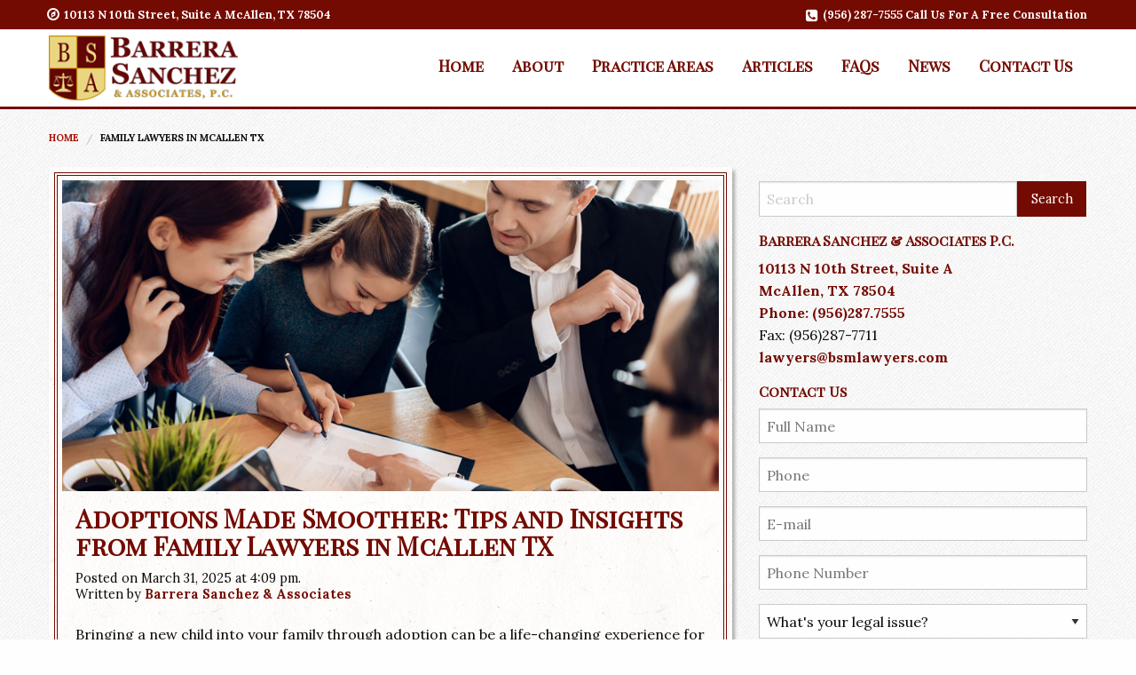

--- FILE ---
content_type: text/html; charset=UTF-8
request_url: https://barrerasanchez.com/tag/family-lawyers-in-mcallen-tx/
body_size: 13095
content:
<!doctype html>
<html class="no-js" lang="en-US" prefix="og: https://ogp.me/ns#" >
	<head>
		<meta charset="UTF-8" />
		<meta name="viewport" content="width=device-width, initial-scale=1.0" />
		
<!-- Search Engine Optimization by Rank Math - https://rankmath.com/ -->
<title>Family lawyers in mcallen tx Archives - Barrera Sanchez &amp; Associates, P.C.</title>
<meta name="robots" content="follow, noindex"/>
<meta property="og:locale" content="en_US" />
<meta property="og:type" content="article" />
<meta property="og:title" content="Family lawyers in mcallen tx Archives - Barrera Sanchez &amp; Associates, P.C." />
<meta property="og:url" content="https://barrerasanchez.com/tag/family-lawyers-in-mcallen-tx/" />
<meta property="og:site_name" content="Barrera Sanchez &amp; Associates, P.C." />
<meta name="twitter:card" content="summary_large_image" />
<meta name="twitter:title" content="Family lawyers in mcallen tx Archives - Barrera Sanchez &amp; Associates, P.C." />
<meta name="twitter:label1" content="Posts" />
<meta name="twitter:data1" content="3" />
<script type="application/ld+json" class="rank-math-schema">{"@context":"https://schema.org","@graph":[{"@type":"Person","@id":"https://barrerasanchez.com/#person","name":"Barrera Sanchez &amp; Associates","url":"https://barrerasanchez.com","image":{"@type":"ImageObject","@id":"https://barrerasanchez.com/#logo","url":"https://barrerasanchez.com/wp-content/uploads/2016/08/logo.png","contentUrl":"https://barrerasanchez.com/wp-content/uploads/2016/08/logo.png","caption":"Barrera Sanchez &amp; Associates, P.C.","inLanguage":"en-US","width":"200","height":"332"}},{"@type":"WebSite","@id":"https://barrerasanchez.com/#website","url":"https://barrerasanchez.com","name":"Barrera Sanchez &amp; Associates, P.C.","alternateName":"Barrera Sanchez","publisher":{"@id":"https://barrerasanchez.com/#person"},"inLanguage":"en-US"},{"@type":"CollectionPage","@id":"https://barrerasanchez.com/tag/family-lawyers-in-mcallen-tx/#webpage","url":"https://barrerasanchez.com/tag/family-lawyers-in-mcallen-tx/","name":"Family lawyers in mcallen tx Archives - Barrera Sanchez &amp; Associates, P.C.","isPartOf":{"@id":"https://barrerasanchez.com/#website"},"inLanguage":"en-US"}]}</script>
<!-- /Rank Math WordPress SEO plugin -->

<link rel='dns-prefetch' href='//ajax.googleapis.com' />
<link rel='dns-prefetch' href='//cdn.jsdelivr.net' />
<link rel='dns-prefetch' href='//fonts.googleapis.com' />
<style id='wp-img-auto-sizes-contain-inline-css' type='text/css'>
img:is([sizes=auto i],[sizes^="auto," i]){contain-intrinsic-size:3000px 1500px}
/*# sourceURL=wp-img-auto-sizes-contain-inline-css */
</style>
<style id='wp-block-library-inline-css' type='text/css'>
:root{--wp-block-synced-color:#7a00df;--wp-block-synced-color--rgb:122,0,223;--wp-bound-block-color:var(--wp-block-synced-color);--wp-editor-canvas-background:#ddd;--wp-admin-theme-color:#007cba;--wp-admin-theme-color--rgb:0,124,186;--wp-admin-theme-color-darker-10:#006ba1;--wp-admin-theme-color-darker-10--rgb:0,107,160.5;--wp-admin-theme-color-darker-20:#005a87;--wp-admin-theme-color-darker-20--rgb:0,90,135;--wp-admin-border-width-focus:2px}@media (min-resolution:192dpi){:root{--wp-admin-border-width-focus:1.5px}}.wp-element-button{cursor:pointer}:root .has-very-light-gray-background-color{background-color:#eee}:root .has-very-dark-gray-background-color{background-color:#313131}:root .has-very-light-gray-color{color:#eee}:root .has-very-dark-gray-color{color:#313131}:root .has-vivid-green-cyan-to-vivid-cyan-blue-gradient-background{background:linear-gradient(135deg,#00d084,#0693e3)}:root .has-purple-crush-gradient-background{background:linear-gradient(135deg,#34e2e4,#4721fb 50%,#ab1dfe)}:root .has-hazy-dawn-gradient-background{background:linear-gradient(135deg,#faaca8,#dad0ec)}:root .has-subdued-olive-gradient-background{background:linear-gradient(135deg,#fafae1,#67a671)}:root .has-atomic-cream-gradient-background{background:linear-gradient(135deg,#fdd79a,#004a59)}:root .has-nightshade-gradient-background{background:linear-gradient(135deg,#330968,#31cdcf)}:root .has-midnight-gradient-background{background:linear-gradient(135deg,#020381,#2874fc)}:root{--wp--preset--font-size--normal:16px;--wp--preset--font-size--huge:42px}.has-regular-font-size{font-size:1em}.has-larger-font-size{font-size:2.625em}.has-normal-font-size{font-size:var(--wp--preset--font-size--normal)}.has-huge-font-size{font-size:var(--wp--preset--font-size--huge)}.has-text-align-center{text-align:center}.has-text-align-left{text-align:left}.has-text-align-right{text-align:right}.has-fit-text{white-space:nowrap!important}#end-resizable-editor-section{display:none}.aligncenter{clear:both}.items-justified-left{justify-content:flex-start}.items-justified-center{justify-content:center}.items-justified-right{justify-content:flex-end}.items-justified-space-between{justify-content:space-between}.screen-reader-text{border:0;clip-path:inset(50%);height:1px;margin:-1px;overflow:hidden;padding:0;position:absolute;width:1px;word-wrap:normal!important}.screen-reader-text:focus{background-color:#ddd;clip-path:none;color:#444;display:block;font-size:1em;height:auto;left:5px;line-height:normal;padding:15px 23px 14px;text-decoration:none;top:5px;width:auto;z-index:100000}html :where(.has-border-color){border-style:solid}html :where([style*=border-top-color]){border-top-style:solid}html :where([style*=border-right-color]){border-right-style:solid}html :where([style*=border-bottom-color]){border-bottom-style:solid}html :where([style*=border-left-color]){border-left-style:solid}html :where([style*=border-width]){border-style:solid}html :where([style*=border-top-width]){border-top-style:solid}html :where([style*=border-right-width]){border-right-style:solid}html :where([style*=border-bottom-width]){border-bottom-style:solid}html :where([style*=border-left-width]){border-left-style:solid}html :where(img[class*=wp-image-]){height:auto;max-width:100%}:where(figure){margin:0 0 1em}html :where(.is-position-sticky){--wp-admin--admin-bar--position-offset:var(--wp-admin--admin-bar--height,0px)}@media screen and (max-width:600px){html :where(.is-position-sticky){--wp-admin--admin-bar--position-offset:0px}}

/*# sourceURL=wp-block-library-inline-css */
</style><style id='global-styles-inline-css' type='text/css'>
:root{--wp--preset--aspect-ratio--square: 1;--wp--preset--aspect-ratio--4-3: 4/3;--wp--preset--aspect-ratio--3-4: 3/4;--wp--preset--aspect-ratio--3-2: 3/2;--wp--preset--aspect-ratio--2-3: 2/3;--wp--preset--aspect-ratio--16-9: 16/9;--wp--preset--aspect-ratio--9-16: 9/16;--wp--preset--color--black: #000000;--wp--preset--color--cyan-bluish-gray: #abb8c3;--wp--preset--color--white: #ffffff;--wp--preset--color--pale-pink: #f78da7;--wp--preset--color--vivid-red: #cf2e2e;--wp--preset--color--luminous-vivid-orange: #ff6900;--wp--preset--color--luminous-vivid-amber: #fcb900;--wp--preset--color--light-green-cyan: #7bdcb5;--wp--preset--color--vivid-green-cyan: #00d084;--wp--preset--color--pale-cyan-blue: #8ed1fc;--wp--preset--color--vivid-cyan-blue: #0693e3;--wp--preset--color--vivid-purple: #9b51e0;--wp--preset--gradient--vivid-cyan-blue-to-vivid-purple: linear-gradient(135deg,rgb(6,147,227) 0%,rgb(155,81,224) 100%);--wp--preset--gradient--light-green-cyan-to-vivid-green-cyan: linear-gradient(135deg,rgb(122,220,180) 0%,rgb(0,208,130) 100%);--wp--preset--gradient--luminous-vivid-amber-to-luminous-vivid-orange: linear-gradient(135deg,rgb(252,185,0) 0%,rgb(255,105,0) 100%);--wp--preset--gradient--luminous-vivid-orange-to-vivid-red: linear-gradient(135deg,rgb(255,105,0) 0%,rgb(207,46,46) 100%);--wp--preset--gradient--very-light-gray-to-cyan-bluish-gray: linear-gradient(135deg,rgb(238,238,238) 0%,rgb(169,184,195) 100%);--wp--preset--gradient--cool-to-warm-spectrum: linear-gradient(135deg,rgb(74,234,220) 0%,rgb(151,120,209) 20%,rgb(207,42,186) 40%,rgb(238,44,130) 60%,rgb(251,105,98) 80%,rgb(254,248,76) 100%);--wp--preset--gradient--blush-light-purple: linear-gradient(135deg,rgb(255,206,236) 0%,rgb(152,150,240) 100%);--wp--preset--gradient--blush-bordeaux: linear-gradient(135deg,rgb(254,205,165) 0%,rgb(254,45,45) 50%,rgb(107,0,62) 100%);--wp--preset--gradient--luminous-dusk: linear-gradient(135deg,rgb(255,203,112) 0%,rgb(199,81,192) 50%,rgb(65,88,208) 100%);--wp--preset--gradient--pale-ocean: linear-gradient(135deg,rgb(255,245,203) 0%,rgb(182,227,212) 50%,rgb(51,167,181) 100%);--wp--preset--gradient--electric-grass: linear-gradient(135deg,rgb(202,248,128) 0%,rgb(113,206,126) 100%);--wp--preset--gradient--midnight: linear-gradient(135deg,rgb(2,3,129) 0%,rgb(40,116,252) 100%);--wp--preset--font-size--small: 13px;--wp--preset--font-size--medium: 20px;--wp--preset--font-size--large: 36px;--wp--preset--font-size--x-large: 42px;--wp--preset--spacing--20: 0.44rem;--wp--preset--spacing--30: 0.67rem;--wp--preset--spacing--40: 1rem;--wp--preset--spacing--50: 1.5rem;--wp--preset--spacing--60: 2.25rem;--wp--preset--spacing--70: 3.38rem;--wp--preset--spacing--80: 5.06rem;--wp--preset--shadow--natural: 6px 6px 9px rgba(0, 0, 0, 0.2);--wp--preset--shadow--deep: 12px 12px 50px rgba(0, 0, 0, 0.4);--wp--preset--shadow--sharp: 6px 6px 0px rgba(0, 0, 0, 0.2);--wp--preset--shadow--outlined: 6px 6px 0px -3px rgb(255, 255, 255), 6px 6px rgb(0, 0, 0);--wp--preset--shadow--crisp: 6px 6px 0px rgb(0, 0, 0);}:where(.is-layout-flex){gap: 0.5em;}:where(.is-layout-grid){gap: 0.5em;}body .is-layout-flex{display: flex;}.is-layout-flex{flex-wrap: wrap;align-items: center;}.is-layout-flex > :is(*, div){margin: 0;}body .is-layout-grid{display: grid;}.is-layout-grid > :is(*, div){margin: 0;}:where(.wp-block-columns.is-layout-flex){gap: 2em;}:where(.wp-block-columns.is-layout-grid){gap: 2em;}:where(.wp-block-post-template.is-layout-flex){gap: 1.25em;}:where(.wp-block-post-template.is-layout-grid){gap: 1.25em;}.has-black-color{color: var(--wp--preset--color--black) !important;}.has-cyan-bluish-gray-color{color: var(--wp--preset--color--cyan-bluish-gray) !important;}.has-white-color{color: var(--wp--preset--color--white) !important;}.has-pale-pink-color{color: var(--wp--preset--color--pale-pink) !important;}.has-vivid-red-color{color: var(--wp--preset--color--vivid-red) !important;}.has-luminous-vivid-orange-color{color: var(--wp--preset--color--luminous-vivid-orange) !important;}.has-luminous-vivid-amber-color{color: var(--wp--preset--color--luminous-vivid-amber) !important;}.has-light-green-cyan-color{color: var(--wp--preset--color--light-green-cyan) !important;}.has-vivid-green-cyan-color{color: var(--wp--preset--color--vivid-green-cyan) !important;}.has-pale-cyan-blue-color{color: var(--wp--preset--color--pale-cyan-blue) !important;}.has-vivid-cyan-blue-color{color: var(--wp--preset--color--vivid-cyan-blue) !important;}.has-vivid-purple-color{color: var(--wp--preset--color--vivid-purple) !important;}.has-black-background-color{background-color: var(--wp--preset--color--black) !important;}.has-cyan-bluish-gray-background-color{background-color: var(--wp--preset--color--cyan-bluish-gray) !important;}.has-white-background-color{background-color: var(--wp--preset--color--white) !important;}.has-pale-pink-background-color{background-color: var(--wp--preset--color--pale-pink) !important;}.has-vivid-red-background-color{background-color: var(--wp--preset--color--vivid-red) !important;}.has-luminous-vivid-orange-background-color{background-color: var(--wp--preset--color--luminous-vivid-orange) !important;}.has-luminous-vivid-amber-background-color{background-color: var(--wp--preset--color--luminous-vivid-amber) !important;}.has-light-green-cyan-background-color{background-color: var(--wp--preset--color--light-green-cyan) !important;}.has-vivid-green-cyan-background-color{background-color: var(--wp--preset--color--vivid-green-cyan) !important;}.has-pale-cyan-blue-background-color{background-color: var(--wp--preset--color--pale-cyan-blue) !important;}.has-vivid-cyan-blue-background-color{background-color: var(--wp--preset--color--vivid-cyan-blue) !important;}.has-vivid-purple-background-color{background-color: var(--wp--preset--color--vivid-purple) !important;}.has-black-border-color{border-color: var(--wp--preset--color--black) !important;}.has-cyan-bluish-gray-border-color{border-color: var(--wp--preset--color--cyan-bluish-gray) !important;}.has-white-border-color{border-color: var(--wp--preset--color--white) !important;}.has-pale-pink-border-color{border-color: var(--wp--preset--color--pale-pink) !important;}.has-vivid-red-border-color{border-color: var(--wp--preset--color--vivid-red) !important;}.has-luminous-vivid-orange-border-color{border-color: var(--wp--preset--color--luminous-vivid-orange) !important;}.has-luminous-vivid-amber-border-color{border-color: var(--wp--preset--color--luminous-vivid-amber) !important;}.has-light-green-cyan-border-color{border-color: var(--wp--preset--color--light-green-cyan) !important;}.has-vivid-green-cyan-border-color{border-color: var(--wp--preset--color--vivid-green-cyan) !important;}.has-pale-cyan-blue-border-color{border-color: var(--wp--preset--color--pale-cyan-blue) !important;}.has-vivid-cyan-blue-border-color{border-color: var(--wp--preset--color--vivid-cyan-blue) !important;}.has-vivid-purple-border-color{border-color: var(--wp--preset--color--vivid-purple) !important;}.has-vivid-cyan-blue-to-vivid-purple-gradient-background{background: var(--wp--preset--gradient--vivid-cyan-blue-to-vivid-purple) !important;}.has-light-green-cyan-to-vivid-green-cyan-gradient-background{background: var(--wp--preset--gradient--light-green-cyan-to-vivid-green-cyan) !important;}.has-luminous-vivid-amber-to-luminous-vivid-orange-gradient-background{background: var(--wp--preset--gradient--luminous-vivid-amber-to-luminous-vivid-orange) !important;}.has-luminous-vivid-orange-to-vivid-red-gradient-background{background: var(--wp--preset--gradient--luminous-vivid-orange-to-vivid-red) !important;}.has-very-light-gray-to-cyan-bluish-gray-gradient-background{background: var(--wp--preset--gradient--very-light-gray-to-cyan-bluish-gray) !important;}.has-cool-to-warm-spectrum-gradient-background{background: var(--wp--preset--gradient--cool-to-warm-spectrum) !important;}.has-blush-light-purple-gradient-background{background: var(--wp--preset--gradient--blush-light-purple) !important;}.has-blush-bordeaux-gradient-background{background: var(--wp--preset--gradient--blush-bordeaux) !important;}.has-luminous-dusk-gradient-background{background: var(--wp--preset--gradient--luminous-dusk) !important;}.has-pale-ocean-gradient-background{background: var(--wp--preset--gradient--pale-ocean) !important;}.has-electric-grass-gradient-background{background: var(--wp--preset--gradient--electric-grass) !important;}.has-midnight-gradient-background{background: var(--wp--preset--gradient--midnight) !important;}.has-small-font-size{font-size: var(--wp--preset--font-size--small) !important;}.has-medium-font-size{font-size: var(--wp--preset--font-size--medium) !important;}.has-large-font-size{font-size: var(--wp--preset--font-size--large) !important;}.has-x-large-font-size{font-size: var(--wp--preset--font-size--x-large) !important;}
/*# sourceURL=global-styles-inline-css */
</style>

<style id='classic-theme-styles-inline-css' type='text/css'>
/*! This file is auto-generated */
.wp-block-button__link{color:#fff;background-color:#32373c;border-radius:9999px;box-shadow:none;text-decoration:none;padding:calc(.667em + 2px) calc(1.333em + 2px);font-size:1.125em}.wp-block-file__button{background:#32373c;color:#fff;text-decoration:none}
/*# sourceURL=/wp-includes/css/classic-themes.min.css */
</style>
<link rel='stylesheet' id='contact-form-7-css' href='https://barrerasanchez.com/wp-content/plugins/contact-form-7/includes/css/styles.css?ver=6.1.4' type='text/css' media='all' />
<style id='contact-form-7-inline-css' type='text/css'>
.wpcf7 .wpcf7-recaptcha iframe {margin-bottom: 0;}.wpcf7 .wpcf7-recaptcha[data-align="center"] > div {margin: 0 auto;}.wpcf7 .wpcf7-recaptcha[data-align="right"] > div {margin: 0 0 0 auto;}
/*# sourceURL=contact-form-7-inline-css */
</style>
<link rel='stylesheet' id='rs-plugin-settings-css' href='https://barrerasanchez.com/wp-content/plugins/revslider/public/assets/css/settings.css?ver=5.4.7' type='text/css' media='all' />
<style id='rs-plugin-settings-inline-css' type='text/css'>
#rs-demo-id {}
/*# sourceURL=rs-plugin-settings-inline-css */
</style>
<link rel='stylesheet' id='slick-css' href='//cdn.jsdelivr.net/jquery.slick/1.6.0/slick.css?ver=04d7dad9a963c7a71dcf5c482f95b043' type='text/css' media='all' />
<link rel='stylesheet' id='google-fonts-css' href='https://fonts.googleapis.com/css?family=Playfair+Display+SC%3A400%7CLora%3A400%2C700&#038;ver=04d7dad9a963c7a71dcf5c482f95b043' type='text/css' media='all' />
<link rel='stylesheet' id='main-stylesheet-css' href='https://barrerasanchez.com/wp-content/themes/barreraSanchez/assets/stylesheets/foundation.css?ver=2.6.1' type='text/css' media='all' />
<link rel='stylesheet' id='recent-posts-widget-with-thumbnails-public-style-css' href='https://barrerasanchez.com/wp-content/plugins/recent-posts-widget-with-thumbnails/public.css?ver=7.1.1' type='text/css' media='all' />
<link rel='stylesheet' id='cf7cf-style-css' href='https://barrerasanchez.com/wp-content/plugins/cf7-conditional-fields/style.css?ver=2.6.7' type='text/css' media='all' />
<script type="text/javascript" src="//ajax.googleapis.com/ajax/libs/jquery/2.1.0/jquery.min.js?ver=2.1.0" id="jquery-js"></script>
<script type="text/javascript" src="https://barrerasanchez.com/wp-content/plugins/revslider/public/assets/js/jquery.themepunch.tools.min.js?ver=5.4.7" id="tp-tools-js"></script>
<script type="text/javascript" src="https://barrerasanchez.com/wp-content/plugins/revslider/public/assets/js/jquery.themepunch.revolution.min.js?ver=5.4.7" id="revmin-js"></script>
<link rel="https://api.w.org/" href="https://barrerasanchez.com/wp-json/" /><link rel="alternate" title="JSON" type="application/json" href="https://barrerasanchez.com/wp-json/wp/v2/tags/149" /><meta name="generator" content="Powered by Slider Revolution 5.4.7 - responsive, Mobile-Friendly Slider Plugin for WordPress with comfortable drag and drop interface." />
<link rel="icon" href="https://barrerasanchez.com/wp-content/uploads/2016/09/cropped-facebook-img-32x32.jpg" sizes="32x32" />
<link rel="icon" href="https://barrerasanchez.com/wp-content/uploads/2016/09/cropped-facebook-img-192x192.jpg" sizes="192x192" />
<link rel="apple-touch-icon" href="https://barrerasanchez.com/wp-content/uploads/2016/09/cropped-facebook-img-180x180.jpg" />
<meta name="msapplication-TileImage" content="https://barrerasanchez.com/wp-content/uploads/2016/09/cropped-facebook-img-270x270.jpg" />
<script type="text/javascript">function setREVStartSize(e){
				document.addEventListener("DOMContentLoaded", function() {
					try{ e.c=jQuery(e.c);var i=jQuery(window).width(),t=9999,r=0,n=0,l=0,f=0,s=0,h=0;
						if(e.responsiveLevels&&(jQuery.each(e.responsiveLevels,function(e,f){f>i&&(t=r=f,l=e),i>f&&f>r&&(r=f,n=e)}),t>r&&(l=n)),f=e.gridheight[l]||e.gridheight[0]||e.gridheight,s=e.gridwidth[l]||e.gridwidth[0]||e.gridwidth,h=i/s,h=h>1?1:h,f=Math.round(h*f),"fullscreen"==e.sliderLayout){var u=(e.c.width(),jQuery(window).height());if(void 0!=e.fullScreenOffsetContainer){var c=e.fullScreenOffsetContainer.split(",");if (c) jQuery.each(c,function(e,i){u=jQuery(i).length>0?u-jQuery(i).outerHeight(!0):u}),e.fullScreenOffset.split("%").length>1&&void 0!=e.fullScreenOffset&&e.fullScreenOffset.length>0?u-=jQuery(window).height()*parseInt(e.fullScreenOffset,0)/100:void 0!=e.fullScreenOffset&&e.fullScreenOffset.length>0&&(u-=parseInt(e.fullScreenOffset,0))}f=u}else void 0!=e.minHeight&&f<e.minHeight&&(f=e.minHeight);e.c.closest(".rev_slider_wrapper").css({height:f})					
					}catch(d){console.log("Failure at Presize of Slider:"+d)}
				});
			};</script>
		<style type="text/css" id="wp-custom-css">
			p#allowed_tags{
	display:none;
}

#page-full-width .main-content {
    padding-bottom: 48px;
}

.frontpage-slider-wrap{
  min-height: 420px;  /* adjust for desktop */
}

@media (max-width: 768px){
  .frontpage-slider-wrap{ min-height: 300px; } /* adjust for mobile */
}		</style>
		
<script type='text/javascript' src='https://barrerasanchez.com/wp-content/plugins/wp-spamshield/js/jscripts.php'></script> 
        <script type='application/ld+json'> 
{
  "@context": "http://www.schema.org",
  "@type": "Attorney",
  "name": "Barrera Sanchez & Associates",
  "url": "https://barrerasanchez.com/",
  "logo": "http://barrerasanchez.com/wp-content/themes/barreraSanchez/assets/images/logos/logo-side.png",
  "image": "http://barrerasanchez.com/wp-content/themes/barreraSanchez/assets/images/logos/logo-side.png",
  "description": "The McAllen divorce lawyers at Barrera, Sanchez, & Associates, P.C. have years of experience guiding clients through their divorce process.",
  "address": {
    "@type": "PostalAddress",
    "streetAddress": "10113 N 10th Street Suite A",
    "addressLocality": "McAllen",
    "addressRegion": "Texas",
    "postalCode": "78504"
  },
  "geo": {
    "@type": "GeoCoordinates",
    "latitude": "26.2948974",
    "longitude": "-98.2172987"
  },
  "hasMap": "<iframe src=\"https://www.google.com/maps/embed?pb=!1m14!1m8!1m3!1d3576.9754026091646!2d-98.2172987!3d26.2948974!3m2!1i1024!2i768!4f13.1!3m3!1m2!1s0x8665a3f1407b6dc3%3A0x6779de343c4236dc!2sBarrera+Sanchez+%26+Associates+PC!5e0!3m2!1sen!2sus!4v1476821981211\" width=\"600\" height=\"450\" frameborder=\"0\" style=\"border:0\" allowfullscreen></iframe>",
  "openingHours": "Mo, Tu, We, Th, Fr 09:00-17:00",
  "contactPoint": {
    "@type": "ContactPoint",
    "contactType": "Customer Support",
    "telephone": "+1(956) 287-7555"
  }
}
 </script>
 <!-- Google tag (gtag.js) -->
<script async src="https://www.googletagmanager.com/gtag/js?id=UA-29264090-1"></script>
<script>
  window.dataLayer = window.dataLayer || [];
  function gtag(){dataLayer.push(arguments);}
  gtag('js', new Date());

  gtag('config', 'UA-29264090-1');
</script>

	</head>
	<body class="archive tag tag-family-lawyers-in-mcallen-tx tag-149 wp-theme-barreraSanchez offcanvas">
	
		<div class="off-canvas-wrapper">
		<div class="off-canvas-wrapper-inner" data-off-canvas-wrapper>
		
<nav class="off-canvas position-left" id="mobile-menu" data-off-canvas data-position="left" role="navigation">
  <ul id="menu-main-navigation" class="vertical menu" data-accordion-menu><li id="menu-item-1501" class="menu-item menu-item-type-post_type menu-item-object-page menu-item-home menu-item-1501"><a href="https://barrerasanchez.com/">Home</a></li>
<li id="menu-item-1502" class="menu-item menu-item-type-post_type menu-item-object-page menu-item-1502"><a href="https://barrerasanchez.com/about/">About</a></li>
<li id="menu-item-1503" class="menu-item menu-item-type-post_type menu-item-object-page menu-item-has-children menu-item-1503"><a href="https://barrerasanchez.com/practice-areas-mcallen-lawyers/">Practice Areas</a>
<ul class="vertical nested menu">
	<li id="menu-item-1510" class="menu-item menu-item-type-post_type menu-item-object-page menu-item-has-children menu-item-1510"><a href="https://barrerasanchez.com/practice-areas-mcallen-lawyers/family/">Family Law</a>
	<ul class="vertical nested menu">
		<li id="menu-item-2335" class="menu-item menu-item-type-post_type menu-item-object-page menu-item-2335"><a href="https://barrerasanchez.com/practice-areas-mcallen-lawyers/family/adoption/">Adoption</a></li>
		<li id="menu-item-2336" class="menu-item menu-item-type-post_type menu-item-object-page menu-item-2336"><a href="https://barrerasanchez.com/practice-areas-mcallen-lawyers/family/alimony-mcallen-divorce-lawyers/">Alimony</a></li>
		<li id="menu-item-2337" class="menu-item menu-item-type-post_type menu-item-object-page menu-item-2337"><a href="https://barrerasanchez.com/practice-areas-mcallen-lawyers/family/annulment-mcallen-divorce-lawyer/">Annulment</a></li>
		<li id="menu-item-2338" class="menu-item menu-item-type-post_type menu-item-object-page menu-item-2338"><a href="https://barrerasanchez.com/practice-areas-mcallen-lawyers/family/child-custody-lawyers-mcallen/">Child Custody</a></li>
		<li id="menu-item-2339" class="menu-item menu-item-type-post_type menu-item-object-page menu-item-2339"><a href="https://barrerasanchez.com/practice-areas-mcallen-lawyers/family/child-support/">Child Support</a></li>
		<li id="menu-item-2340" class="menu-item menu-item-type-post_type menu-item-object-page menu-item-2340"><a href="https://barrerasanchez.com/practice-areas-mcallen-lawyers/family/child-visitation/">Child Visitation</a></li>
		<li id="menu-item-2343" class="menu-item menu-item-type-post_type menu-item-object-page menu-item-2343"><a href="https://barrerasanchez.com/practice-areas-mcallen-lawyers/family/domestic-violence/">Domestic Violence</a></li>
	</ul>
</li>
	<li id="menu-item-2341" class="menu-item menu-item-type-post_type menu-item-object-page menu-item-has-children menu-item-2341"><a href="https://barrerasanchez.com/practice-areas-mcallen-lawyers/family/divorce/">Divorce</a>
	<ul class="vertical nested menu">
		<li id="menu-item-2344" class="menu-item menu-item-type-post_type menu-item-object-page menu-item-2344"><a href="https://barrerasanchez.com/practice-areas-mcallen-lawyers/family/divorce/contested-divorce/">Family Law and Expert Child Custody, Support, and Contested Divorce McAllen Lawyers</a></li>
	</ul>
</li>
	<li id="menu-item-1513" class="menu-item menu-item-type-post_type menu-item-object-page menu-item-1513"><a href="https://barrerasanchez.com/practice-areas-mcallen-lawyers/personal-injury/">Personal Injury</a></li>
	<li id="menu-item-1514" class="menu-item menu-item-type-post_type menu-item-object-page menu-item-1514"><a href="https://barrerasanchez.com/practice-areas-mcallen-lawyers/commercial/">Commercial</a></li>
	<li id="menu-item-1515" class="menu-item menu-item-type-post_type menu-item-object-page menu-item-has-children menu-item-1515"><a href="https://barrerasanchez.com/practice-areas-mcallen-lawyers/litigation/">Litigation</a>
	<ul class="vertical nested menu">
		<li id="menu-item-2345" class="menu-item menu-item-type-post_type menu-item-object-page menu-item-2345"><a href="https://barrerasanchez.com/practice-areas-mcallen-lawyers/litigation/civil-litigation/">Civil Litigation</a></li>
	</ul>
</li>
	<li id="menu-item-1516" class="menu-item menu-item-type-post_type menu-item-object-page menu-item-has-children menu-item-1516"><a href="https://barrerasanchez.com/practice-areas-mcallen-lawyers/probate/">Probate</a>
	<ul class="vertical nested menu">
		<li id="menu-item-2346" class="menu-item menu-item-type-post_type menu-item-object-page menu-item-2346"><a href="https://barrerasanchez.com/practice-areas-mcallen-lawyers/probate/trusts-mcallen-probate-lawyers/">Trusts</a></li>
		<li id="menu-item-2347" class="menu-item menu-item-type-post_type menu-item-object-page menu-item-2347"><a href="https://barrerasanchez.com/practice-areas-mcallen-lawyers/probate/wills-probate-attorney-in-mcallen/">Wills</a></li>
		<li id="menu-item-2348" class="menu-item menu-item-type-post_type menu-item-object-page menu-item-2348"><a href="https://barrerasanchez.com/practice-areas-mcallen-lawyers/probate/contested-wills-mcallen/">Contested Wills</a></li>
		<li id="menu-item-2349" class="menu-item menu-item-type-post_type menu-item-object-page menu-item-2349"><a href="https://barrerasanchez.com/practice-areas-mcallen-lawyers/probate/estate-planning-attorney-mcallen-tx/">Estate Planning</a></li>
		<li id="menu-item-2350" class="menu-item menu-item-type-post_type menu-item-object-page menu-item-2350"><a href="https://barrerasanchez.com/practice-areas-mcallen-lawyers/probate/power-of-attorney/">Power of Attorney</a></li>
	</ul>
</li>
</ul>
</li>
<li id="menu-item-2373" class="menu-item menu-item-type-post_type menu-item-object-page menu-item-2373"><a href="https://barrerasanchez.com/articles/">Articles</a></li>
<li id="menu-item-1505" class="menu-item menu-item-type-post_type menu-item-object-page menu-item-1505"><a href="https://barrerasanchez.com/faqs/">FAQs</a></li>
<li id="menu-item-1859" class="menu-item menu-item-type-taxonomy menu-item-object-category menu-item-1859"><a href="https://barrerasanchez.com/category/news/">News</a></li>
<li id="menu-item-1507" class="menu-item menu-item-type-post_type menu-item-object-page menu-item-1507"><a href="https://barrerasanchez.com/contact/">Contact Us</a></li>
</ul></nav>

<div class="off-canvas-content" data-off-canvas-content>
	
	
	<div id="topContactBar">
		<div class="row">
			<div class="small-12 columns">
				<div class="contactInfo">
					<div class="address">
						<span><a href="https://www.google.com/maps/place/Barrera+Sanchez+%26+Associates+PC/@26.2948974,-98.2172987,17z/data=!4m13!1m7!3m6!1s0x8665a3f1461a9e6f:0xa6a13236c0c699ab!2sa,+10113+N+10th+St,+McAllen,+TX+78504!3b1!8m2!3d26.2948974!4d-98.2151047!3m4!1s0x8665a3f1407b6dc3:0x6779de343c4236dc!8m2!3d26.2949033!4d-98.2150693" target="_blank"><i class="fa fa-compass" aria-hidden="true"></i> 10113 N 10th Street, Suite A McAllen, TX 78504</a></span>
					</div>
					<div class="phone">
						<span><a href="tel:9562877555"><i class="fa fa-phone-square" aria-hidden="true"></i> (956) 287-7555 Call Us For A Free Consultation</a></span>
					</div>
				</div>
			</div>
		</div>
	</div>

	<header id="masthead" class="site-header" role="banner">
		<div class="title-bar" data-responsive-toggle="site-navigation">
			<button class="menu-icon" type="button" data-toggle="mobile-menu"></button>
			<div class="title-bar-title">
				<a href="https://barrerasanchez.com/" rel="home"><img src="/wp-content/themes/barreraSanchez/assets/images/logos/logo-side.png" alt="Barrera Sanchez & Associates Logo"></a>
			</div>
		</div>

		<div data-sticky-container>
			<div class="sticky" id="example" data-sticky data-margin-top="0" style="width:100%;" data-margin-bottom="0" data-anchor="mainContentArea">
				<nav id="site-navigation" class="main-navigation top-bar" role="navigation">
					<div class="row">
						<div class="small-12 columns">
							<div class="top-bar-left">
								<ul class="menu">
									<li class="home logoDropDown"><a href="https://barrerasanchez.com/" rel="home"><img src="/wp-content/themes/barreraSanchez/assets/images/logos/logo.png" alt="Barrera Sanchez & Associates Logo"></a></li>
									<li class="logoSide"><a href="https://barrerasanchez.com/" rel="home"><img src="/wp-content/themes/barreraSanchez/assets/images/logos/logo-side.png" alt="Barrera Sanchez & Associates Logo"></a></li>
								</ul>
							</div>
							<div class="top-bar-right">
								<ul id="menu-main-navigation-1" class="dropdown menu desktop-menu" data-dropdown-menu><li class="menu-item menu-item-type-post_type menu-item-object-page menu-item-home menu-item-1501"><a href="https://barrerasanchez.com/">Home</a></li>
<li class="menu-item menu-item-type-post_type menu-item-object-page menu-item-1502"><a href="https://barrerasanchez.com/about/">About</a></li>
<li class="menu-item menu-item-type-post_type menu-item-object-page menu-item-has-children menu-item-1503"><a href="https://barrerasanchez.com/practice-areas-mcallen-lawyers/">Practice Areas</a>
<ul class="dropdown menu vertical" data-toggle>
	<li class="menu-item menu-item-type-post_type menu-item-object-page menu-item-has-children menu-item-1510"><a href="https://barrerasanchez.com/practice-areas-mcallen-lawyers/family/">Family Law</a>
	<ul class="dropdown menu vertical" data-toggle>
		<li class="menu-item menu-item-type-post_type menu-item-object-page menu-item-2335"><a href="https://barrerasanchez.com/practice-areas-mcallen-lawyers/family/adoption/">Adoption</a></li>
		<li class="menu-item menu-item-type-post_type menu-item-object-page menu-item-2336"><a href="https://barrerasanchez.com/practice-areas-mcallen-lawyers/family/alimony-mcallen-divorce-lawyers/">Alimony</a></li>
		<li class="menu-item menu-item-type-post_type menu-item-object-page menu-item-2337"><a href="https://barrerasanchez.com/practice-areas-mcallen-lawyers/family/annulment-mcallen-divorce-lawyer/">Annulment</a></li>
		<li class="menu-item menu-item-type-post_type menu-item-object-page menu-item-2338"><a href="https://barrerasanchez.com/practice-areas-mcallen-lawyers/family/child-custody-lawyers-mcallen/">Child Custody</a></li>
		<li class="menu-item menu-item-type-post_type menu-item-object-page menu-item-2339"><a href="https://barrerasanchez.com/practice-areas-mcallen-lawyers/family/child-support/">Child Support</a></li>
		<li class="menu-item menu-item-type-post_type menu-item-object-page menu-item-2340"><a href="https://barrerasanchez.com/practice-areas-mcallen-lawyers/family/child-visitation/">Child Visitation</a></li>
		<li class="menu-item menu-item-type-post_type menu-item-object-page menu-item-2343"><a href="https://barrerasanchez.com/practice-areas-mcallen-lawyers/family/domestic-violence/">Domestic Violence</a></li>
	</ul>
</li>
	<li class="menu-item menu-item-type-post_type menu-item-object-page menu-item-has-children menu-item-2341"><a href="https://barrerasanchez.com/practice-areas-mcallen-lawyers/family/divorce/">Divorce</a>
	<ul class="dropdown menu vertical" data-toggle>
		<li class="menu-item menu-item-type-post_type menu-item-object-page menu-item-2344"><a href="https://barrerasanchez.com/practice-areas-mcallen-lawyers/family/divorce/contested-divorce/">Family Law and Expert Child Custody, Support, and Contested Divorce McAllen Lawyers</a></li>
	</ul>
</li>
	<li class="menu-item menu-item-type-post_type menu-item-object-page menu-item-1513"><a href="https://barrerasanchez.com/practice-areas-mcallen-lawyers/personal-injury/">Personal Injury</a></li>
	<li class="menu-item menu-item-type-post_type menu-item-object-page menu-item-1514"><a href="https://barrerasanchez.com/practice-areas-mcallen-lawyers/commercial/">Commercial</a></li>
	<li class="menu-item menu-item-type-post_type menu-item-object-page menu-item-has-children menu-item-1515"><a href="https://barrerasanchez.com/practice-areas-mcallen-lawyers/litigation/">Litigation</a>
	<ul class="dropdown menu vertical" data-toggle>
		<li class="menu-item menu-item-type-post_type menu-item-object-page menu-item-2345"><a href="https://barrerasanchez.com/practice-areas-mcallen-lawyers/litigation/civil-litigation/">Civil Litigation</a></li>
	</ul>
</li>
	<li class="menu-item menu-item-type-post_type menu-item-object-page menu-item-has-children menu-item-1516"><a href="https://barrerasanchez.com/practice-areas-mcallen-lawyers/probate/">Probate</a>
	<ul class="dropdown menu vertical" data-toggle>
		<li class="menu-item menu-item-type-post_type menu-item-object-page menu-item-2346"><a href="https://barrerasanchez.com/practice-areas-mcallen-lawyers/probate/trusts-mcallen-probate-lawyers/">Trusts</a></li>
		<li class="menu-item menu-item-type-post_type menu-item-object-page menu-item-2347"><a href="https://barrerasanchez.com/practice-areas-mcallen-lawyers/probate/wills-probate-attorney-in-mcallen/">Wills</a></li>
		<li class="menu-item menu-item-type-post_type menu-item-object-page menu-item-2348"><a href="https://barrerasanchez.com/practice-areas-mcallen-lawyers/probate/contested-wills-mcallen/">Contested Wills</a></li>
		<li class="menu-item menu-item-type-post_type menu-item-object-page menu-item-2349"><a href="https://barrerasanchez.com/practice-areas-mcallen-lawyers/probate/estate-planning-attorney-mcallen-tx/">Estate Planning</a></li>
		<li class="menu-item menu-item-type-post_type menu-item-object-page menu-item-2350"><a href="https://barrerasanchez.com/practice-areas-mcallen-lawyers/probate/power-of-attorney/">Power of Attorney</a></li>
	</ul>
</li>
</ul>
</li>
<li class="menu-item menu-item-type-post_type menu-item-object-page menu-item-2373"><a href="https://barrerasanchez.com/articles/">Articles</a></li>
<li class="menu-item menu-item-type-post_type menu-item-object-page menu-item-1505"><a href="https://barrerasanchez.com/faqs/">FAQs</a></li>
<li class="menu-item menu-item-type-taxonomy menu-item-object-category menu-item-1859"><a href="https://barrerasanchez.com/category/news/">News</a></li>
<li class="menu-item menu-item-type-post_type menu-item-object-page menu-item-1507"><a href="https://barrerasanchez.com/contact/">Contact Us</a></li>
</ul>				
															</div>
						</div>
					</div>
				</nav>
			</div>
		</div>
	</header>

	<section id="mainContentArea" class="container">
		<div class="breadcrumbsBar">
		<div class="row">
			<div class="small-12 columns">
				<div typeof="BreadcrumbList" vocab="http://schema.org/">
				    <ul id="breadcumbsID" class="breadcrumbs"><li class="item-home"><a class="bread-link bread-home" href="https://barrerasanchez.com" title="Home">Home</a></li><li class="current item-tag-149 item-tag-family-lawyers-in-mcallen-tx">Family lawyers in mcallen tx</li></ul>				</div>
				<div class="clearfix"></div>
			</div>
		</div>
	</div>
<div id="page" role="main">
	<article class="main-content">
	
							
<div id="post-3475" class="blogpost-entry post-3475 post type-post status-publish format-standard has-post-thumbnail hentry category-family-law tag-family-lawyers-in-mcallen-tx">
	<a href="https://barrerasanchez.com/adoptions-family-lawyers-in-mcallen-tx/">
		<div class="featuredImage">
							<div class="image" style="background-image:url('https://barrerasanchez.com/wp-content/uploads/2025/03/family-lawyers-in-McAllen-Texas.jpg ');"></div>
					</div>
	</a>
	<header>
		<h2><a href="https://barrerasanchez.com/adoptions-family-lawyers-in-mcallen-tx/">Adoptions Made Smoother: Tips and Insights from Family Lawyers in McAllen TX</a></h2>
		<time class="updated" datetime="2025-03-31T16:09:46+00:00">Posted on March 31, 2025 at 4:09 pm.</time><p class="byline author">Written by <a href="https://barrerasanchez.com/author/iisadmin/" rel="author" class="fn">Barrera Sanchez &#38; Associates</a></p>	</header>
	<div class="entry-content">
				<p>Bringing a new child into your family through adoption can be a life-changing experience for everyone involved. For those in McAllen, the family law can sometimes feel complex and time-consuming, especially without the right support. Adoptions require thorough documentation, patience, and a clear understanding of Texas laws. When you enlist the guidance of professionals who have handled countless adoption cases,... <a href="https://barrerasanchez.com/adoptions-family-lawyers-in-mcallen-tx/" class="readmoreLink button">Read More</a></p>
	</div>
	<footer>
		<p>Tags: <a href="https://barrerasanchez.com/tag/family-lawyers-in-mcallen-tx/" rel="tag">Family lawyers in mcallen tx</a></p>	</footer>
</div>					
<div id="post-2808" class="blogpost-entry post-2808 post type-post status-publish format-standard has-post-thumbnail hentry category-divorce category-family-law tag-attorney-sanchez tag-divorce-lawyers-mcallen-tx tag-family-lawyers-in-mcallen-tx tag-mcallen-child-support tag-mcallen-divorce-attorneys tag-mcallen-divorce-lawyers tag-texas-child-support-mcallen-tx">
	<a href="https://barrerasanchez.com/dont-waste-time-in-divorce-court-our-mcallen-divorce-lawyers-can-help/">
		<div class="featuredImage">
							<div class="image" style="background-image:url('https://barrerasanchez.com/wp-content/uploads/2022/04/mcallen-divorce.jpg ');"></div>
					</div>
	</a>
	<header>
		<h2><a href="https://barrerasanchez.com/dont-waste-time-in-divorce-court-our-mcallen-divorce-lawyers-can-help/">Don’t Waste Time in Divorce Court, Our McAllen Divorce Lawyers Can Help</a></h2>
		<time class="updated" datetime="2022-04-13T17:56:17+00:00">Posted on April 13, 2022 at 5:56 pm.</time><p class="byline author">Written by <a href="https://barrerasanchez.com/author/iisadmin/" rel="author" class="fn">Barrera Sanchez &#38; Associates</a></p>	</header>
	<div class="entry-content">
				<p>Getting a divorce can be a lengthy process, and your child’s well-being can be overlooked in the middle of it. However, you can expedite this process with expert advice and planning from our divorce lawyers in McAllen. Throughout this time, our McAllen divorce lawyer will help you take the steps necessary to ensure you request all the required documents and... <a href="https://barrerasanchez.com/dont-waste-time-in-divorce-court-our-mcallen-divorce-lawyers-can-help/" class="readmoreLink button">Read More</a></p>
	</div>
	<footer>
		<p>Tags: <a href="https://barrerasanchez.com/tag/attorney-sanchez/" rel="tag">attorney sanchez</a>, <a href="https://barrerasanchez.com/tag/divorce-lawyers-mcallen-tx/" rel="tag">Divorce lawyers mcallen tx</a>, <a href="https://barrerasanchez.com/tag/family-lawyers-in-mcallen-tx/" rel="tag">Family lawyers in mcallen tx</a>, <a href="https://barrerasanchez.com/tag/mcallen-child-support/" rel="tag">mcallen child support</a>, <a href="https://barrerasanchez.com/tag/mcallen-divorce-attorneys/" rel="tag">Mcallen divorce attorneys</a>, <a href="https://barrerasanchez.com/tag/mcallen-divorce-lawyers/" rel="tag">mcallen divorce lawyers</a>, <a href="https://barrerasanchez.com/tag/texas-child-support-mcallen-tx/" rel="tag">texas child support mcallen tx</a></p>	</footer>
</div>					
<div id="post-2796" class="blogpost-entry post-2796 post type-post status-publish format-standard has-post-thumbnail hentry category-family-law tag-attorney-mcallen-tx tag-attorneys-in-mcallen-tx tag-child-support-attorney-mcallen-texas tag-family-attorney-mcallen-tx tag-family-law-attorney-mcallen tag-family-law-mcallen tag-family-lawyers-in-mcallen-tx tag-lawyers-in-mcallen-tx tag-mcallen-attorneys tag-mcallen-child-support tag-texas-child-support-mcallen-tx">
	<a href="https://barrerasanchez.com/get-the-alimony-you-deserve-with-our-family-attorneys-in-mcallen/">
		<div class="featuredImage">
							<div class="image" style="background-image:url('https://barrerasanchez.com/wp-content/uploads/2022/03/GettyImages-1160635469.jpg ');"></div>
					</div>
	</a>
	<header>
		<h2><a href="https://barrerasanchez.com/get-the-alimony-you-deserve-with-our-family-attorneys-in-mcallen/">Get the Alimony You Deserve with our Family Attorneys in McAllen</a></h2>
		<time class="updated" datetime="2022-03-11T17:38:59+00:00">Posted on March 11, 2022 at 5:38 pm.</time><p class="byline author">Written by <a href="https://barrerasanchez.com/author/iisadmin/" rel="author" class="fn">Barrera Sanchez &#38; Associates</a></p>	</header>
	<div class="entry-content">
				<p>Asking for money from your ex-spouse may be a challenging process, but it is a necessary step. Alimony is considered an additional monetary payment from one ex-spouse to another as financial support. Our family law attorneys in McAllen would like to share the basic steps to get alimony in Texas. Six Reasons You Want Alimony The most common reasons why an... <a href="https://barrerasanchez.com/get-the-alimony-you-deserve-with-our-family-attorneys-in-mcallen/" class="readmoreLink button">Read More</a></p>
	</div>
	<footer>
		<p>Tags: <a href="https://barrerasanchez.com/tag/attorney-mcallen-tx/" rel="tag">Attorney mcallen tx</a>, <a href="https://barrerasanchez.com/tag/attorneys-in-mcallen-tx/" rel="tag">Attorneys in mcallen tx</a>, <a href="https://barrerasanchez.com/tag/child-support-attorney-mcallen-texas/" rel="tag">Child support attorney mcallen texas</a>, <a href="https://barrerasanchez.com/tag/family-attorney-mcallen-tx/" rel="tag">Family attorney mcallen tx</a>, <a href="https://barrerasanchez.com/tag/family-law-attorney-mcallen/" rel="tag">family law attorney mcallen</a>, <a href="https://barrerasanchez.com/tag/family-law-mcallen/" rel="tag">family law mcallen</a>, <a href="https://barrerasanchez.com/tag/family-lawyers-in-mcallen-tx/" rel="tag">Family lawyers in mcallen tx</a>, <a href="https://barrerasanchez.com/tag/lawyers-in-mcallen-tx/" rel="tag">Lawyers in mcallen tx</a>, <a href="https://barrerasanchez.com/tag/mcallen-attorneys/" rel="tag">McAllen attorneys</a>, <a href="https://barrerasanchez.com/tag/mcallen-child-support/" rel="tag">mcallen child support</a>, <a href="https://barrerasanchez.com/tag/texas-child-support-mcallen-tx/" rel="tag">texas child support mcallen tx</a></p>	</footer>
</div>		
		
				
	</article>
	<aside class="sidebar">
		<article id="search-2" class="widget widget_search"><form role="search" method="get" id="searchform" action="https://barrerasanchez.com/">
		<div class="input-group">
		<input type="text" class="input-group-field" value="" name="s" id="s" placeholder="Search">
				<div class="input-group-button">
			<input type="submit" id="searchsubmit" value="Search" class="button">
		</div>
	</div>
	</form>
</article><article id="text-6" class="widget widget_text"><h6>Barrera Sanchez &#038; Associates P.C.</h6>			<div class="textwidget"><ul style="padding:0; margin:0 0 15px 0; list-style:none;">
	<li><a href="https://www.google.com/maps/place/Barrera+Sanchez+%26+Associates+PC/@26.2948974,-98.2172987,17z/data=!4m13!1m7!3m6!1s0x8665a3f1461a9e6f:0xa6a13236c0c699ab!2sa,+10113+N+10th+St,+McAllen,+TX+78504!3b1!8m2!3d26.2948974!4d-98.2151047!3m4!1s0x8665a3f1407b6dc3:0x6779de343c4236dc!8m2!3d26.2949033!4d-98.2150693" target="_blank">10113 N 10th Street, Suite A <br />McAllen, TX 78504</a></li>
	<li><a href="tel:9562877555">Phone: (956)287.7555</a></li>
	<li>Fax: (956)287-7711</li>
	<li><a href="&#109;&#x61;&#105;&#x6c;t&#x6f;:&#x6c;a&#x77;y&#x65;r&#x73;&#64;&#98;&#x73;&#109;&#x6c;&#97;&#x77;y&#x65;r&#x73;.&#x63;o&#x6d;">la&#119;&#x79;&#x65;&#x72;s&#64;&#98;&#x73;&#x6d;&#x6c;aw&#121;&#x65;&#x72;&#x73;.co&#109;</a></li>
</ul></div>
		</article><article id="text-5" class="widget widget_text"><h6>Contact Us</h6>			<div class="textwidget">
<div class="wpcf7 no-js" id="wpcf7-f2047-o1" lang="en-US" dir="ltr" data-wpcf7-id="2047">
<div class="screen-reader-response"><p role="status" aria-live="polite" aria-atomic="true"></p> <ul></ul></div>
<form action="/tag/family-lawyers-in-mcallen-tx/#wpcf7-f2047-o1" method="post" class="wpcf7-form init" aria-label="Contact form" novalidate="novalidate" data-status="init">
<fieldset class="hidden-fields-container"><input type="hidden" name="_wpcf7" value="2047" /><input type="hidden" name="_wpcf7_version" value="6.1.4" /><input type="hidden" name="_wpcf7_locale" value="en_US" /><input type="hidden" name="_wpcf7_unit_tag" value="wpcf7-f2047-o1" /><input type="hidden" name="_wpcf7_container_post" value="0" /><input type="hidden" name="_wpcf7_posted_data_hash" value="" /><input type="hidden" name="_wpcf7cf_hidden_group_fields" value="[]" /><input type="hidden" name="_wpcf7cf_hidden_groups" value="[]" /><input type="hidden" name="_wpcf7cf_visible_groups" value="[]" /><input type="hidden" name="_wpcf7cf_repeaters" value="[]" /><input type="hidden" name="_wpcf7cf_steps" value="{}" /><input type="hidden" name="_wpcf7cf_options" value="{&quot;form_id&quot;:2047,&quot;conditions&quot;:[],&quot;settings&quot;:{&quot;animation&quot;:&quot;yes&quot;,&quot;animation_intime&quot;:200,&quot;animation_outtime&quot;:200,&quot;conditions_ui&quot;:&quot;normal&quot;,&quot;notice_dismissed&quot;:false,&quot;notice_dismissed_update-cf7-5.4.2&quot;:true,&quot;notice_dismissed_update-cf7-5.5.2&quot;:true,&quot;notice_dismissed_rollback-cf7-5.8&quot;:true,&quot;notice_dismissed_rollback-cf7-5.8.6&quot;:true,&quot;notice_dismissed_rollback-cf7-5.9.4&quot;:true,&quot;notice_dismissed_rollback-cf7-5.9.5&quot;:true}}" /><input type="hidden" name="_wpcf7_recaptcha_response" value="" />
</fieldset>
<p><span class="wpcf7-form-control-wrap" data-name="your-name"><input size="40" maxlength="400" class="wpcf7-form-control wpcf7-text wpcf7-validates-as-required" aria-required="true" aria-invalid="false" placeholder="Full Name" value="" type="text" name="your-name" /></span>
</p>
<p><span class="wpcf7-form-control-wrap" data-name="your-phone"><input size="40" maxlength="400" class="wpcf7-form-control wpcf7-text wpcf7-validates-as-required" aria-required="true" aria-invalid="false" placeholder="Phone" value="" type="text" name="your-phone" /></span>
</p>
<p><span class="wpcf7-form-control-wrap" data-name="your-email"><input size="40" maxlength="400" class="wpcf7-form-control wpcf7-email wpcf7-validates-as-required wpcf7-text wpcf7-validates-as-email" aria-required="true" aria-invalid="false" placeholder="E-mail" value="" type="email" name="your-email" /></span>
</p>
<p><span class="wpcf7-form-control-wrap" data-name="your-phone"><input size="40" maxlength="400" class="wpcf7-form-control wpcf7-text wpcf7-validates-as-required" aria-required="true" aria-invalid="false" placeholder="Phone Number" value="" type="text" name="your-phone" /></span>
</p>
<p><span class="wpcf7-form-control-wrap" data-name="your-subject"><select class="wpcf7-form-control wpcf7-select" aria-invalid="false" name="your-subject"><option value="">What&#039;s your legal issue?</option><option value="Family Law">Family Law</option><option value="Personal Injury">Personal Injury</option><option value="Commercial Law">Commercial Law</option><option value="Probate">Probate</option><option value="Litigation">Litigation</option><option value="Don&#039;t Know">Don&#039;t Know</option></select></span>
</p>
<p><span class="wpcf7-form-control-wrap" data-name="your-message"><textarea cols="40" rows="10" maxlength="2000" class="wpcf7-form-control wpcf7-textarea" aria-invalid="false" placeholder="Message" name="your-message"></textarea></span>
</p>
<p><input class="wpcf7-form-control wpcf7-submit has-spinner" type="submit" value="Send" />
</p><div class="wpcf7-response-output" aria-hidden="true"></div>
</form>
</div>
</div>
		</article><article id="recent-posts-widget-with-thumbnails-2" class="widget recent-posts-widget-with-thumbnails">
<div id="rpwwt-recent-posts-widget-with-thumbnails-2" class="rpwwt-widget">
<h6>Latest News</h6>
	<ul>
		<li><a href="https://barrerasanchez.com/how-long-does-a-divorce-take/"><img src="https://barrerasanchez.com/wp-content/smush-webp/2026/01/GettyImages-2247977472-150x150.jpg.webp" class="attachment-115x115 size-115x115 wp-post-image" alt="thinking about a divorce" decoding="async" loading="lazy" /><span class="rpwwt-post-title">How Long Does a Divorce Take?</span></a><div class="rpwwt-post-excerpt">If you are considering ending your marriage, one of <span class="rpwwt-post-excerpt-more"> […]</span></div></li>
		<li><a href="https://barrerasanchez.com/understanding-texas-child-custody-laws/"><img src="https://barrerasanchez.com/wp-content/smush-webp/2026/01/GettyImages-1539268003-150x150.jpg.webp" class="attachment-115x115 size-115x115 wp-post-image" alt="divorced dad with child" decoding="async" loading="lazy" /><span class="rpwwt-post-title">Understanding Texas Child Custody Laws</span></a><div class="rpwwt-post-excerpt">Child custody matters are often the most emotionally <span class="rpwwt-post-excerpt-more"> […]</span></div></li>
		<li><a href="https://barrerasanchez.com/military-divorc-lawyers-in-edinburg-tx/"><img src="https://barrerasanchez.com/wp-content/smush-webp/2025/12/GettyImages-1347142652-150x150.jpg.webp" class="attachment-115x115 size-115x115 wp-post-image" alt="Military Divorce" decoding="async" loading="lazy" /><span class="rpwwt-post-title">Start Your Military Divorce With Support From Lawyers in Edinburg, TX</span></a><div class="rpwwt-post-excerpt">Military divorces involve additional rules, timelines, <span class="rpwwt-post-excerpt-more"> […]</span></div></li>
		<li><a href="https://barrerasanchez.com/divorce-for-business-owners-in-edinburg-tx-lawyers/"><img src="https://barrerasanchez.com/wp-content/smush-webp/2025/12/GettyImages-1286140750-150x150.jpg.webp" class="attachment-115x115 size-115x115 wp-post-image" alt="Divorce for Business Owners in Edinburg" decoding="async" loading="lazy" /><span class="rpwwt-post-title">Divorce for Business Owners in Edinburg, TX: Challenges and Legal Tips From Lawyers in Edinburg TX</span></a><div class="rpwwt-post-excerpt">Divorce becomes significantly more complicated when a <span class="rpwwt-post-excerpt-more"> […]</span></div></li>
		<li><a href="https://barrerasanchez.com/divorce-mediation-vs-litigation-lawyers-in-edinburg-tx/"><img src="https://barrerasanchez.com/wp-content/smush-webp/2025/12/GettyImages-1426252196-150x150.jpg.webp" class="attachment-115x115 size-115x115 wp-post-image" alt="Divorce Mediation vs. Litigation" decoding="async" loading="lazy" /><span class="rpwwt-post-title">Divorce Mediation vs. Litigation: Insights From Nearby Lawyers in Edinburg Tx</span></a><div class="rpwwt-post-excerpt">Divorce is never simple, and choosing the right path <span class="rpwwt-post-excerpt-more"> […]</span></div></li>
	</ul>
</div><!-- .rpwwt-widget -->
</article>	</aside>

</div>


		</section>
		<div id="footer-container">
			<footer id="footer">
									<article id="text-2" class="small-12 medium-4 large-3 columns widget widget_text">			<div class="textwidget"><a href="/"><img src="/wp-content/themes/barreraSanchez/assets/images/logos/logo-side.png" alt="Barrera Sanchez and Associates Logo"></a>
<ul>
	<li><a
			href="https://www.google.com/maps/place/Barrera+Sanchez+%26+Associates+PC/@26.2948974,-98.2172987,17z/data=!4m13!1m7!3m6!1s0x8665a3f1461a9e6f:0xa6a13236c0c699ab!2sa,+10113+N+10th+St,+McAllen,+TX+78504!3b1!8m2!3d26.2948974!4d-98.2151047!3m4!1s0x8665a3f1407b6dc3:0x6779de343c4236dc!8m2!3d26.2949033!4d-98.2150693"
			target="_blank"><i class="fa fa-compass" aria-hidden="true"></i>10113 N 10th Street, Suite A <br />McAllen, TX 78504</a></li>
	<li><a href="tel:9562877555"><i class="fa fa-phone" aria-hidden="true"></i>Phone: (956)287.7555</a></li>
	<li><i class="fa fa-fax" aria-hidden="true"></i><strong>Fax:</strong> (956)287-7711</li>
	<li><i class="fa fa-clock-o" aria-hidden="true"></i><strong>Hours:</strong> Monday-Friday 8AM-5PM</li>
	<li><a href="&#x6d;ai&#x6c;to&#x3a;la&#x77;ye&#x72;s&#64;&#x62;sm&#x6c;&#97;w&#x79;&#101;r&#x73;&#46;c&#x6f;&#109;"><i class="fa fa-envelope-o" aria-hidden="true"></i>l&#97;&#x77;&#x79;er&#115;&#x40;&#x62;sm&#108;&#x61;&#x77;ye&#x72;&#x73;&#x2e;c&#111;&#x6d;</a></li>
</ul></div>
		</article>					<article id="text-4" class="small-12 medium-4 large-6 columns widget widget_text"><h6>Areas We Serve</h6>			<div class="textwidget">At Barrera, Sanchez & Associates, P.C., we take pride in offering our expertise and legal talents to every resident of the Rio Grande Valley. We work around the clock to uphold the rights of each client that walks through our door. Whether you're an Alamo, Brownsville or Edinburg resident going through a divorce or are starting a business in Harlingen, McAllen or Pharr, know that our lawyers are ready to act on your behalf. </div>
		</article>					<article id="text-3" class="small-12 medium-4 large-3 columns widget widget_text"><h6>Our Location</h6>			<div class="textwidget"><iframe src="https://www.google.com/maps/embed?pb=!1m14!1m8!1m3!1d3576.9754026091646!2d-98.2172987!3d26.2948974!3m2!1i1024!2i768!4f13.1!3m3!1m2!1s0x8665a3f1407b6dc3%3A0x6779de343c4236dc!2sBarrera+Sanchez+%26+Associates+PC!5e0!3m2!1sen!2sus!4v1465831359498" frameborder="0" style="border:0" allowfullscreen></iframe></div>
		</article>								<div id="copyrightSection" class="small-12 columns">
					<div class="copyright">
						<span>©2026 Barrera Sanchez & Associates, P.C.</span>
					</div>
					<div class="imagineIt">
						<span>Website Design by <a href="http://imagineitstudios.com" target="_blank">Imagine It Studios</a></span>
					</div>
				</div>
			</footer>
		</div>

		
		</div><!-- Close off-canvas wrapper inner -->
	</div><!-- Close off-canvas wrapper -->
</div><!-- Close off-canvas content wrapper -->


<script type="speculationrules">
{"prefetch":[{"source":"document","where":{"and":[{"href_matches":"/*"},{"not":{"href_matches":["/wp-*.php","/wp-admin/*","/wp-content/uploads/*","/wp-content/*","/wp-content/plugins/*","/wp-content/themes/barreraSanchez/*","/*\\?(.+)"]}},{"not":{"selector_matches":"a[rel~=\"nofollow\"]"}},{"not":{"selector_matches":".no-prefetch, .no-prefetch a"}}]},"eagerness":"conservative"}]}
</script>

<script type='text/javascript'>
/* <![CDATA[ */
r3f5x9JS=escape(document['referrer']);
hf4N='e38ffe3076b02abeed021246de77bc8a';
hf4V='57a368dc0d4d6f17dae774953b3846bb';
jQuery(document).ready(function($){var e="#commentform, .comment-respond form, .comment-form, #lostpasswordform, #registerform, #loginform, #login_form, #wpss_contact_form, .wpcf7-form";$(e).submit(function(){$("<input>").attr("type","hidden").attr("name","r3f5x9JS").attr("value",r3f5x9JS).appendTo(e);$("<input>").attr("type","hidden").attr("name",hf4N).attr("value",hf4V).appendTo(e);return true;});$("#comment").attr({minlength:"15",maxlength:"15360"})});
/* ]]> */
</script> 
<script type="text/javascript" src="https://barrerasanchez.com/wp-includes/js/dist/hooks.min.js?ver=dd5603f07f9220ed27f1" id="wp-hooks-js"></script>
<script type="text/javascript" src="https://barrerasanchez.com/wp-includes/js/dist/i18n.min.js?ver=c26c3dc7bed366793375" id="wp-i18n-js"></script>
<script type="text/javascript" id="wp-i18n-js-after">
/* <![CDATA[ */
wp.i18n.setLocaleData( { 'text direction\u0004ltr': [ 'ltr' ] } );
//# sourceURL=wp-i18n-js-after
/* ]]> */
</script>
<script type="text/javascript" src="https://barrerasanchez.com/wp-content/plugins/contact-form-7/includes/swv/js/index.js?ver=6.1.4" id="swv-js"></script>
<script type="text/javascript" id="contact-form-7-js-before">
/* <![CDATA[ */
var wpcf7 = {
    "api": {
        "root": "https:\/\/barrerasanchez.com\/wp-json\/",
        "namespace": "contact-form-7\/v1"
    },
    "cached": 1
};
//# sourceURL=contact-form-7-js-before
/* ]]> */
</script>
<script type="text/javascript" src="https://barrerasanchez.com/wp-content/plugins/contact-form-7/includes/js/index.js?ver=6.1.4" id="contact-form-7-js"></script>
<script type="text/javascript" id="wpcf7-ga-events-js-before">
/* <![CDATA[ */
var cf7GASendActions = {"mail_sent":"true"}, cf7FormIDs = {"ID_2047":"Sidebar Contact Form","ID_29":"Contact Section Form"};
//# sourceURL=wpcf7-ga-events-js-before
/* ]]> */
</script>
<script type="text/javascript" src="https://barrerasanchez.com/wp-content/plugins/cf7-google-analytics/js/cf7-google-analytics.min.js?ver=1.8.10" id="wpcf7-ga-events-js"></script>
<script type="text/javascript" src="https://barrerasanchez.com/wp-content/themes/barreraSanchez/assets/javascript/foundation.js?ver=2.6.1" id="foundation-js"></script>
<script type="text/javascript" src="//cdn.jsdelivr.net/jquery.slick/1.6.0/slick.min.js?ver=1.6.0" id="slick-js-js"></script>
<script type="text/javascript" id="wpcf7cf-scripts-js-extra">
/* <![CDATA[ */
var wpcf7cf_global_settings = {"ajaxurl":"https://barrerasanchez.com/wp-admin/admin-ajax.php"};
//# sourceURL=wpcf7cf-scripts-js-extra
/* ]]> */
</script>
<script type="text/javascript" src="https://barrerasanchez.com/wp-content/plugins/cf7-conditional-fields/js/scripts.js?ver=2.6.7" id="wpcf7cf-scripts-js"></script>
<script type="text/javascript" src="https://barrerasanchez.com/wp-content/plugins/wp-spamshield/js/jscripts-ftr-min.js" id="wpss-jscripts-ftr-js"></script>
</body>
</html>


--- FILE ---
content_type: application/javascript; charset=UTF-8
request_url: https://barrerasanchez.com/wp-content/plugins/wp-spamshield/js/jscripts.php
body_size: 571
content:
function wpss_set_ckh(n,v,e,p,d,s){var t=new Date;t.setTime(t.getTime());if(e){e=e*1e3}var u=new Date(t.getTime()+e);document.cookie=n+'='+escape(v)+(e?';expires='+u.toGMTString()+';max-age='+e/1e3+';':'')+(p?';path='+p:'')+(d?';domain='+d:'')+(s?';secure':'')}function wpss_init_ckh(){wpss_set_ckh('d2fd27ed7381e4a21aae044d01b8d315','0121eb716c8c7faf5d0fb5457f9e1561','14400','/','barrerasanchez.com','secure');wpss_set_ckh('SJECT2602','CKON2602','3600','/','barrerasanchez.com','secure');}wpss_init_ckh();jQuery(document).ready(function($){var h="form[method='post']";$(h).submit(function(){$('<input>').attr('type','hidden').attr('name','b9d73bb3c510bad9c78f3feb2f0ae36a').attr('value','c94d203795c96fefb7e6b06bb5c56576').appendTo(h);return true;})});
// Generated in: 0.000185 seconds
